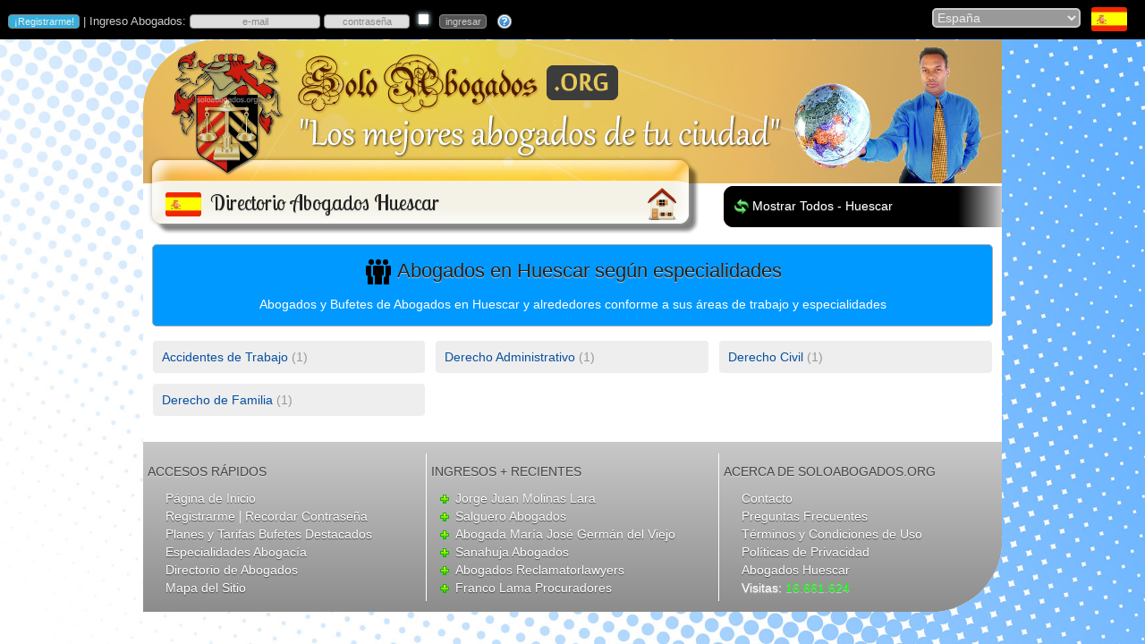

--- FILE ---
content_type: text/html
request_url: https://www.soloabogados.org/directorio/abogados/espana/huescar
body_size: 17302
content:
<!DOCTYPE html PUBLIC "-//W3C//DTD XHTML 1.0 Transitional//EN" "http://www.w3.org/TR/xhtml1/DTD/xhtml1-transitional.dtd">
<html xmlns="http://www.w3.org/1999/xhtml">
<head>
<meta http-equiv="Content-Type" content="text/html; charset=iso-8859-1">
<meta http-equiv="cache-control" content="private">
<meta http-equiv="content-language" content="es">
<meta name="description" content="Abogados en Huescar (España). Directorio de Abogados y Bufetes de Abogados.">
<title>Directorio Abogados Huescar | SoloAbogados.Org</title>
<link rel="canonical" href="https://www.soloabogados.org/directorio/abogados/espana/huescar"/>
<link rel="stylesheet" href="/g.css">
<link rel="stylesheet" href="/css/ui-lightness/jquery-ui-1.8.17.custom.css">
<script type="text/javascript" src="https://ajax.googleapis.com/ajax/libs/jquery/1.7.1/jquery.min.js"></script>
<script type="text/javascript">if (typeof jQuery == 'undefined'){document.write(unescape("%3Cscript src='/js/jquery-1.7.1.min.js' type='text/javascript'%3E%3C/script%3E"))}</script>
<script type="text/javascript" src="/js/f.js"></script>
<script type="text/javascript">
function ca()
{
document.getElementById("f2").action = "/directorio/" + "abogados" + "/" + document.getElementById("pais").value;
return (true)
}
function ca2()
{
document.getElementById("f2").action = "/todos/" + "abogados" + "/especialidades/" + document.getElementById("pais").value;
return (true)
}
$(window).scroll(function(){
	checkY();
});
function checkY(){
	if( $(window).scrollTop() > 10 ){
		$('#pos').show('fade');
	}else{
		$('#pos').hide('fade');
	}
}
</script>
<style type="text/css">
a.self{
	color: #202020;
	font-size: 20px
}
a.self:hover {text-decoration:none}
</style></head>
<body id="up">
<script type="text/javascript">
var d = new Date();
if (VNav>6 || VNav==-1) document.write('<img src=/pics/' + (1+d.getMonth()) + '.jpg class=bg />')
</script>
<!-- <noscript><meta http-equiv="refresh" content="0; url=/no_script"></noscript> -->
<script type="text/javascript">if (window.top!=window.self){top.location="/"}</script>
<script type="text/javascript">
$(function(){
	$("#dialogo").dialog({
		autoOpen: false,
		modal: true,
		show: "explode",
		hide: "explode",
		buttons: {
			Esc: function() {
				$(this).dialog("close");
			}
		}
	});
})
</script>
<div id="dialogo"></div>

<script type="text/javascript">
function validar(fx){
if (fx.usuario.value=='' || fx.usuario.value=='e-mail' || fx.usuario.value=='incorrecto')
{
	fx.usuario.focus();
	$('#dialogo').html('<p>Ingresa tu nombre de usuario, que es la direcci&oacute;n de e-mail con la que te registraste.</p>');
	$('span.ui-dialog-title').html('Ingresa Usuario');
	$('#dialogo').dialog("open");
	fx.usuario.value = '';
	return (false);
}

txt=fx.usuario.value;
if (txt.indexOf("@")<1){
	fx.usuario.focus();
	$('#dialogo').html('<p>La direcci&oacute;n de correo electr&oacute;nico parece incorrecta. Rev&iacute;sala por favor.</p>');
	$('span.ui-dialog-title').html('e-mail incorrecto');
	$('#dialogo').dialog("open");
	return (false);
}

if (fx.clave.value=='' || fx.clave.value=='contraseña' || fx.clave.value=='incorrecto'){
	fx.clave.focus();
	$('#dialogo').html('<p>Ingresa tu contrase&ntilde;a. &iquest;No la recuerdas? Haz <a style="color:#00F" href="/recordarme">clic aqu&iacute;</a>.</p>');
	$('span.ui-dialog-title').html('Ingresa Contrase&ntilde;a');
	$('#dialogo').dialog("open");
	return (false);
}
document.getElementById("f1").submit();
popup('popUpDiv')
}
</script>

<div id="blanket" style="display:none"></div>
<div id="popUpDiv" style="display:none"><img src="/pics/loader.gif" width="32" height="32" id="loading" name="loading"/></div>
<table style="min-width:960px" width="100%" bgcolor="#000000" cellspacing="0" cellpadding="0">
	<tr>
		<td width="70%">

<form name="f1" id="f1" action="/inicio" method="post"><input name="login" type="hidden" value="1"><p style="color:#CCC;font-size:13px">&nbsp;<input type="button" class="reg" name="registrarme" title="&iquest;Eres Abogado o Bufete de Abogados? Reg&iacute;strate gratis." value="&iexcl;Registrarme!" onclick="parent.location='/registrarme'"> | Ingreso Abogados: <input name="usuario" id="usuario" title="Ingreso: tipea aqu&iacute; tu usuario, el e-mail con el que te registraste" type="text" style="width:140px;color:#888" class="estado" onfocus="if (this.value=='e-mail' || this.value=='incorrecto') {this.value='';this.style.color='#000'};this.style.backgroundColor='#CBE2A3'" onblur="if (this.value=='') {this.value='e-mail';this.style.color='#888'};this.style.backgroundColor='#DDD'" value="e-mail" size="10" maxlength="100">&nbsp;<input name="clave" title="Ingreso: tipea aqu&iacute; tu contrase&ntilde;a - el sistema diferencia may&uacute;sculas de min&uacute;sculas; corrobora que ingresas tu contrase&ntilde;a correctamente." style="color:#888" id="clave" type="password" class="estado" onfocus="if (this.value=='contrase&ntilde;a' || this.value=='incorrecto') {this.value='';this.style.color='#000'};this.style.backgroundColor='#CBE2A3';if (VNav>=9 || VNav==-1) this.type='password'" onblur="if (this.value=='') {this.value='contrase&ntilde;a';this.style.color='#888';if (VNav>=9 || VNav==-1) this.type='text'};this.style.backgroundColor='#DDD'"value="contrase&ntilde;a" size="10" maxlength="30" autocomplete="off"> <input name="rec" id="rec" type="checkbox" title="recordarme en este navegador" value="1"> &nbsp;<input type="button" name="s" value="ingresar" style="background-color:#555;color:#CCC" onmouseover="this.style.backgroundColor='#98CA64';this.style.color='#444'" onmouseout="this.style.backgroundColor='#555';this.style.color='#CCC'" onclick="validar(this.form)"> &nbsp; <a href="/recordarme"><img src="/pics/pregunta.png" width="16" height="16" border="0" align="absmiddle" title="si olvidaste tu contrase&ntilde;a haz clic aqu&iacute;"></a></p></form>
<script type="text/javascript">
$("#usuario").keypress(function(e){if(e.which===13){}});
$("#clave").keypress(function(e){if(e.which===13){validar(this.form)}});
$("#rec").keypress(function(e){if(e.which===13){validar(this.form)}});
if (VNav>=9 || VNav==-1) {document.getElementById("clave").type='text'}
</script>

		</td>

		<td width="30%" align="right"><form name="f2" id="f2" method="post" action="/">
		<select name="pais" id="pais" onchange="ca();document.f2.submit();popup('popUpDiv')">
<option value="de">Alemania</option><option value="ad">Andorra</option><option value="ar">Argentina</option><option value="aw">Aruba</option><option value="au">Australia</option><option value="at">Austria</option><option value="be">Bélgica</option><option value="bo">Bolivia</option><option value="br">Brasil</option><option value="ca">Canadá</option><option value="cl">Chile</option><option value="cn">China</option><option value="co">Colombia</option><option value="cr">Costa Rica</option><option value="cu">Cuba</option><option value="ec">Ecuador</option><option value="sv">El Salvador</option><option value="es" selected="selected">España</option><option value="us">Estados Unidos</option><option value="fr">Francia</option><option value="gr">Grecia</option><option value="gt">Guatemala</option><option value="hn">Honduras</option><option value="il">Israel</option><option value="it">Italia</option><option value="lu">Luxemburgo</option><option value="ma">Marruecos</option><option value="mx">México</option><option value="ni">Nicaragua</option><option value="pa">Panamá</option><option value="py">Paraguay</option><option value="pe">Perú</option><option value="pt">Portugal</option><option value="pr">Puerto Rico</option><option value="gb">Reino Unido</option><option value="do">República Dominicana</option><option value="ro">Rumania</option><option value="ch">Suiza</option><option value="th">Tailandia</option><option value="uy">Uruguay</option><option value="ve">Venezuela</option>
		</select>&nbsp;&nbsp;
<a href="/directorio/abogados/espana"><img class="flag" src="/pics/bnd/t2/es.png" alt="Abogados en España" align="absmiddle" title="todos"/></a>&nbsp;&nbsp;&nbsp;&nbsp;&nbsp;</form>
		</td>
	</tr>
</table>
<table width="100%" cellspacing="0" cellpadding="0">
	<tr>
		<td><img src="/pics/1x1.gif" width="1" height="1" alt="Abogados"/></td>
	</tr>
</table>
<table width="960" align="center" cellpadding="0" cellspacing="0">
	<tr>
		<td onclick="document.location='/'" height="160" colspan="2" style="background-image:url('/pics/encabezado.png');cursor:pointer"><p>&nbsp;</p></td>
	</tr>
	<tr>
		<td width="621" height="58"><table width="621" cellspacing="0" cellpadding="0">
			<tr>

				<td width="507" height="58" valign="middle" style="background-image:url('/pics/encabezado_titulo_l.png');background-color:#FFF"><img class="flag" style="margin-left:25px;margin-bottom:14px" src="/pics/bnd/t2/es.png" alt="directorio abogados huescar" align="middle"><h1>Directorio Abogados Huescar</h1>
				</td>
				<td width="114" height="58"><img src="/pics/encabezado_titulo_r.png" width="114" height="58" usemap="#Map"/></td>
			</tr>
		</table></td>
		<td width="339" height="58" style="background-image:url('/pics/ciudades_encabezado_3.png');background-color:#FFF"><table width="339" cellspacing="0" cellpadding="0">
			<tr>
				<td width="35">&nbsp;</td>
				<td width="304"><p style="color:#EEE;margin-top:4px"><a href="/abogados/espana/huescar"><img src="/pics/cambiar.png" alt="Abogados Huescar" width="16" height="16" align="absmiddle"/></a> <a class="pie" style="margin-left:0px" href="/abogados/espana/huescar">Mostrar Todos - Huescar</a></p></td>
			</tr>
		</table></td>
	</tr>
	<tr>
		<td colspan="2" bgcolor="#FFFFFF">
			<table width="100%" cellspacing="10" cellpadding="0">
<tr><td colspan="3"><div class="borde" style="margin:0px;margin-bottom:5px;background-color:#09F"><h2 class="ciudad" align="center" style="margin:10px;font-size:22px"><img src="/pics/especialistas.png" width="32" height="32" align="absmiddle"/> Abogados en Huescar seg&uacute;n especialidades</h2><p align="center" style="color:#FFF">Abogados y Bufetes de Abogados en Huescar y alrededores conforme a sus áreas de trabajo y especialidades</p></div></td></tr><tr><td title="Profesionales especializados en accidentología en el ámbito laboral. Hoy en día resulta frecuente que la patronal no capacite a los trabajadores, ni les otorgue los elementos de seguridad e higiene necesarios para desarrollar sus tareas. Por este motivo la mayoría de los accidentes laborales se producen por la exclusiva responsabilidad de la patronal al incumplir las normas de seguridad que exigen las leyes vigentes." class="cl" width="33%" onclick="location.href='/abogados/espana/huescar/accidentes-de-trabajo/25';popup('popUpDiv')"><a class="cl" href="/abogados/espana/huescar/accidentes-de-trabajo/25">Accidentes de Trabajo</a> (1)</td><td title="Profesionales especializados en el conjunto de normas jurídicas que regulan la organización, funcionamiento y atribuciones de la administración pública en sus relaciones entre los particulares y otras administraciones públicas. Algunos temas que trata: presentaciones ante la administración pública, asesoramiento en contratos administrativos, impugnaciones en sede administrativa y judicial, asesoramiento y representación en reclamos por responsabilidad del estado, causas judiciales de competencia del fuero contencioso administrativo." class="cl" width="33%" onclick="location.href='/abogados/espana/huescar/derecho-administrativo/13';popup('popUpDiv')"><a class="cl" href="/abogados/espana/huescar/derecho-administrativo/13">Derecho Administrativo</a> (1)</td><td title="Profesionales especializados en el conjunto de normas jurídicas que rigen los vínculos personales o patrimoniales entre personas privadas, ya sean físicas o jurídicas con el objetivo de proteger los intereses de la personas en el orden moral y patrimonial. Algunos temas que trata: obligaciones y contratos de carácter civil, compraventas, arrendamientos, donaciones, hipotecas, accidentes de tránsito, sucesiones, testamentos, legados, legítimas, matrimonio, separación, divorcio, parejas de hecho, adopción, paternidad, propiedad intelectual, asociaciones, fundaciones, sociedades civiles." class="cl" width="33%" onclick="location.href='/abogados/espana/huescar/derecho-civil/03';popup('popUpDiv')"><a class="cl" href="/abogados/espana/huescar/derecho-civil/03">Derecho Civil</a> (1)</td></tr><tr><td title="Profesionales especializados en el conjunto de normas jurídicas que regulan las relaciones personales y patrimoniales de los miembros que integran la familia, entre sí y respecto de terceros. Tales relaciones se originan a partir del matrimonio y del parentesco. Algunos temas que trata: separación, divorcio, separación de bienes, filiación, patria potestad, alimentos, tenencia, régimen de visitas." class="cl" width="33%" onclick="location.href='/abogados/espana/huescar/derecho-de-familia/18';popup('popUpDiv')"><a class="cl" href="/abogados/espana/huescar/derecho-de-familia/18">Derecho de Familia</a> (1)</td><td width="33%">&nbsp;</td><td width="33%">&nbsp;</td></tr>
			</table>
		</td>
	</tr>
	<tr>
		<td colspan="2"><table width="100%" cellspacing="0" cellpadding="0" bgcolor="#FFFFFF">
	<tr>
		<td height="15" align="center">&nbsp;</td>
	</tr>
</table>
<table style="background-image:url('/pics/pie_fondo.png');" width="960" cellspacing="0" cellpadding="0">
	<tr>
		<td height="13" colspan="5"><img src="/pics/1x1.gif" width="1" height="1"></td>
	</tr>
	<tr>
		<td width="33%" height="165" valign="top"><p style="color:#444;text-shadow: 0px 1px 1px #DDD">ACCESOS R&Aacute;PIDOS</p>
<a class="pie" href="/">P&aacute;gina de Inicio</a><br>
			<a class="pie" href="/registrarme">Registrarme</a><span style="color:#FFF"> | </span><a class="pie" style="margin-left:0px" href="/recordarme">Recordar Contrase&ntilde;a</a><br>
			<a class="pie" href="/destacarme">Planes y Tarifas Bufetes Destacados</a><br>
			<a class="pie" href="/especialidades-abogacia">Especialidades Abogacía</a><br>
			<a class="pie" href="/directorio">Directorio de Abogados</a><br>
			<a class="pie" href="/sitemap">Mapa del Sitio</a><br>
		</td>
		<td width="1" height="165" valign="top" bgcolor="#FFFFFF"><img src="/pics/1x1.gif" width="1" height="1"></td>
		<td width="34%" height="165" valign="top"><p style="color:#444;text-shadow: 0px 1px 1px #DDD">INGRESOS + RECIENTES</p>
<img src="/pics/plus.png" alt="Jorge Juan Molinas Lara" style="margin-left:12px" align="absmiddle"> <a class="pie" style="margin-left:0px" title="" href="/bufete/jorge-juan-molinas-lara/19969">Jorge Juan Molinas Lara</a><br><img src="/pics/plus.png" alt="Salguero Abogados" style="margin-left:12px" align="absmiddle"> <a class="pie" style="margin-left:0px" title="" href="/bufete/salguero-abogados/19968">Salguero Abogados</a><br><img src="/pics/plus.png" alt="Abogada María José Germán del Viejo" style="margin-left:12px" align="absmiddle"> <a class="pie" style="margin-left:0px" title="" href="/bufete/abogada-maria-jose-german-del-viejo/19959">Abogada María José Germán del Viejo</a><br><img src="/pics/plus.png" alt="Sanahuja Abogados" style="margin-left:12px" align="absmiddle"> <a class="pie" style="margin-left:0px" title="" href="/bufete/sanahuja-abogados/19958">Sanahuja Abogados</a><br><img src="/pics/plus.png" alt="Abogados Reclamatorlawyers" style="margin-left:12px" align="absmiddle"> <a class="pie" style="margin-left:0px" title="" href="/bufete/abogados-reclamatorlawyers/19950">Abogados Reclamatorlawyers</a><br><img src="/pics/plus.png" alt="Franco Lama Procuradores" style="margin-left:12px" align="absmiddle"> <a class="pie" style="margin-left:0px" title="" href="/bufete/franco-lama-procuradores/19948">Franco Lama Procuradores</a><br>
		</td>
		<td width="1" height="165" valign="top" bgcolor="#FFFFFF"><img src="/pics/1x1.gif" width="1" height="1"></td>
		<td width="33%" height="165" valign="top"><p style="color:#444;text-shadow: 0px 1px 1px #DDD">ACERCA DE SOLOABOGADOS.ORG</p>
		<a class="pie" href="/contacto">Contacto</a><br><a class="pie" href="/faqs">Preguntas Frecuentes</a><br>
		<a class="pie" href="/terminos-y-condiciones-de-uso">T&eacute;rminos y Condiciones de Uso</a><br>
		<a class="pie" href="/politicas-de-privacidad">Pol&iacute;ticas de Privacidad</a><br>
<a class="pie" href="/abogados/espana/huescar">Abogados Huescar</a><br>

		<span style="color:#FFF;margin-left:25px;line-height:20px;font-family:Lucida Sans,Lucida Grande,sans-serif,Arial;font-size:14px;text-shadow:0px 1px 1px #ccc">Visitas: <span style="color:#0F0">16.661.624</span></span></td>
	</tr>
	<tr>
		<td height="12" colspan="5"><img src="/pics/1x1.gif" width="1" height="1"></td>
	</tr>
</table>

<script type="text/javascript" src="/js/jquery-ui-1.8.17.custom.min.js"></script>
</td>
	</tr>
</table>
<map name="Map" id="Map"><area shape="rect" coords="54,3,91,44" href="/" title="Inicio"/></map>
<script async src="https://www.googletagmanager.com/gtag/js?id=G-RJ1D1ST2S1"></script><script>window.dataLayer = window.dataLayer || [];function gtag(){dataLayer.push(arguments);}gtag('js', new Date());gtag('config', 'G-RJ1D1ST2S1');</script>
<div id="pos" style="display:none;position:fixed;bottom:5px;right:10px"><a href="javascript:smoothScroll('up')"><img src="/pics/top.png"/></a></div>
</body></html>
